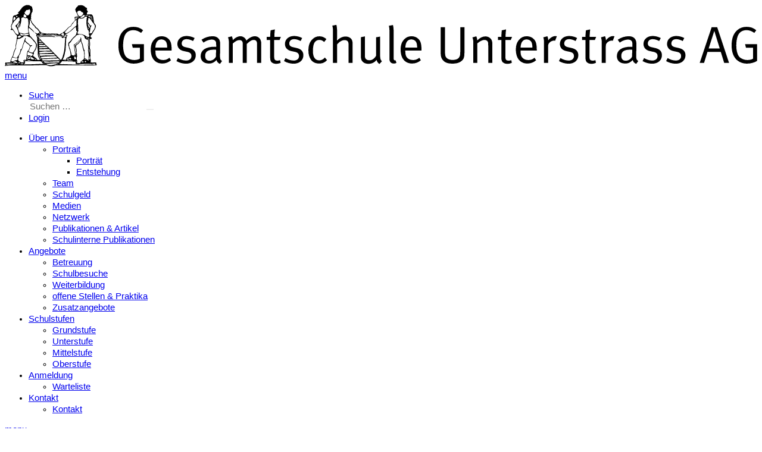

--- FILE ---
content_type: text/html; charset=UTF-8
request_url: https://www.gesamtschule.ch/
body_size: 14899
content:
<!DOCTYPE html>
<html>
<head>
	<meta charset="utf-8">
	<meta name="viewport" content="width=device-width, initial-scale=1.0">
	<title>Gesamtschule Unterstrass AG</title><base href="https://www.gesamtschule.ch" /><script src="inc/admin/js/jquery-2.2.4.min.js?2"></script><script src="inc/js/fresco/fresco.js?2"></script><link rel="stylesheet" type="text/css" href="inc/css/fresco/fresco.css"/><link rel="stylesheet" type="text/css" href="inc/css/base/responsive/tables.css"/>    <style>
    body {
        --farbe-angemeldet: #0066cc;
        --tabs-2-color-3: #b1cbe4;
    }
    </style>

            <script>
    const projectId = 15;
    const basePath = "\/";
    const apiBasePath = "\/escola\/api\/";
    const fullUrl = 'https://www.gesamtschule.ch/';
    const isMobileWebview = false;
    const appVersion = null;
    const isMultiSchool = true;
    const isTestPlatform = false;
    const isDev = false;
    const isDevOrLab = false;
    const injectedXssPattern = "\"><script>xss()<\/script>";

    // Dart communication channel used to subscribe to flutter based events

    function initializeDart2JS() {
      const listeners = new Map();

      function subscribe(identifier, callback) {
        if (!listeners.has(identifier)) {
          listeners.set(identifier, []);
        }
        const existingListeners = listeners.get(identifier);
        existingListeners.push(callback);
        listeners.set(identifier, existingListeners);
      }

      function unsubscribe(identifier, callback) {
        if (!listener.has(identifier)) {
          return;
        }
        const existingListeners = listeners.get(identifier);
        listeners.set(identifier, existingListeners.filter((cb) => {cb !== callback}));
      }

      function call(identifier, args) {
        if (!listeners.has(identifier)) {
            return;
        }
        listeners.get(identifier).forEach((callback) => {
            callback(args);
        });
      }

      return {
        subscribe,
        unsubscribe,
        call
      };
    }

    const EscolaDart2JSChannel = initializeDart2JS();
    </script>
    <script src="dist/htmx.org/dist/htmx.min.js"></script><script src="dist/@alpinejs/collapse/dist/cdn.min.js" defer></script><script src="dist/alpinejs/dist/cdn.min.js" defer></script><script src="dist/util.js?6"></script><script src="inc/libraries/login/utils.js?1001"></script><link rel="stylesheet" href="inc/css/cms_accordion.css"><script src="inc/js/cms_accordion.js"></script><script src="inc/js/tipped/4.5.5/tipped.js"></script><link rel="stylesheet" href="inc/js/tipped/4.5.5/tipped.css"><link rel="stylesheet" href="inc/css/responsive.css?8"><link rel="stylesheet" href="inc/css/css_tooltip.css"><link rel="stylesheet" href="inc/css/css_for_all.php?farbe_angemeldet=0066cc"><link rel="stylesheet" href="inc/css/css_for_all.min.css?32" media="screen,print"><link rel="stylesheet" href="inc/css/absences/main.css?41"><link rel="stylesheet" href="inc/css/journal/main.css?20"><link rel="stylesheet" href="inc/css/homework/main.css?2"><link rel="stylesheet" href="inc/css/form.css?1"><script src="inc/js/prototype.js?0"></script><script src="inc/js/scriptaculous/scriptaculous.js?2"></script><script src="inc/js/lightview/js/lightview.js"></script><link rel="stylesheet" href="inc/js/lightview/css/lightview.css"><script src="inc/js/validation.js?2"></script><script src="inc/js/image_cropper/cropper.js"></script><script src="inc/js/datepicker_v5/js/datepicker.packed.js"></script><script src="inc/js/datepicker_v5/js/lang/de.js"></script><link rel="stylesheet" href="inc/js/datepicker_v5/css/datepicker.css"><script src="inc/js/underscore.js"></script>        <script>jQuery.noConflict();</script>
        <link rel="stylesheet" href="inc/css/chosen/chosen.min.css?6"><script src="inc/js/chosen/chosen.jquery.min.js?5"></script><link rel="stylesheet" href="inc/css/dropzone/basic.css"><link rel="stylesheet" href="inc/css/dropzone/dropzone.css?3"><script src="inc/js/dropzone/dropzone.min.js"></script><script src="inc/js/general.min.js?13"></script><script type="module" crossorigin src="dist/index-dbc0318b.js"></script>
<link rel="stylesheet" href="dist/index-55f062b9.css">
<!--
register vue 'mini-apps' as custom elements (webcomponents) so they can be used
like regular html-elements e.g. <escola-login project-id="42"/>
-->

<link href="inc/customers/gsu/css/gsu.php?farbe_links=0066cc" rel="stylesheet" type="text/css" />	<link rel="stylesheet" href="https://use.typekit.net/gjt4zdh.css">
	<link media="all" rel="stylesheet" href="inc/customers/gsu/css/main.css?2">
	<link media="all" rel="stylesheet" href="inc/font/fontawesome/css/all.css?2">
	<script src="inc/customers/gsu/js/jquery.main.js?1" defer></script>
</head>
<body>
	<div id="wrapper">
		<header id="header">
			<div class="fixed-content">
				<div class="top-line">
					<div class="container">
						<div class="logo">
							<a href="/">
								<svg version="1.1" xmlns="http://www.w3.org/2000/svg" xmlns:xlink="http://www.w3.org/1999/xlink" x="0px" y="0px"
								viewBox="0 0 882 73" style="enable-background:new 0 0 882 73;" xml:space="preserve">
								<g>
									<path id="Fill-2" d="M23.9,0.9c0.8-0.5,1.9-0.8,2.9-0.5c0.7,0.1,1.4,0,2,0c0.2,0.3,0.4,0.5,0.6,0.8C30.6,1.1,31.6,2,32.1,3
									c0,0.8,0.1,1.5,0.5,2.2c0.1,0.2,0.1,0.4,0.1,0.6c-0.1,0.2-0.3,0.3-0.3,0.5c-0.1,0.4,0.2,0.7,0.3,1.1c-0.4,0.5-0.5,1.1-0.8,1.6
									c-0.2,0.4-0.6,0.7-0.6,1.1c-0.1,0.7-0.4,1.3-0.4,2c-0.2,0.9,0.1,1.9-0.2,2.8c-0.1,0.8,0.4,1.5,0.3,2.2c-0.4-0.1-0.6-0.4-1-0.7
									c0.1,0.7,0.4,1.3,0.8,1.8c0.5,1,1,1.9,1.5,2.9c0.3,0.3,0.6,0.6,0.9,0.9c0.2,0.3,0.3,0.7,0.6,1c0.7,0.7,1.3,1.3,2,2
									c0.3,0.3,0.4,0.7,0.6,1c0.3,0.6,1,0.8,1.5,1.2c0.4,0.4,0.9,0.7,1.3,1.2c0.3,0.3,0.5,0.8,0.8,1.1c0.4,0.4,0.6,1,1,1.4
									c0.3,0.3,0.7,0.5,1,0.8c0.2,0.3,0.3,0.8,0.7,0.9c0.3,0.1,0.6,0.1,0.9,0.2c0.3,0.1,0.6,0.4,1,0.4c0.6,0.1,1.2-0.1,1.8,0.2
									c0.7,0.4,1.5,0.1,2.2,0.2c0.5,0.2,1.1,0.1,1.7,0.1c0.6,0.1,1.2-0.3,1.8-0.1c0.6,0.2,1.2,0.1,1.8,0.1c0.9-0.3,1.9-0.1,2.9-0.1
									c0.5-0.1,1,0.2,1.5,0.2c1.1,0,2.2,0,3.3,0c0.4,0,0.6,0.3,0.9,0.5c0.5,0.3,1.2,0.5,1.8,0.5c0.3-0.3,0.6-0.6,0.9-0.7
									c0.5-0.2,0.9-0.6,1.3-0.9c0.5-0.1,1.1,0.1,1.4-0.3c0.4-0.6,1-0.9,1.4-1.5c0.6-0.5,1.5-0.7,2-1.5c0.3-0.6,0.9-1,1.3-1.4
									c0.9-1.2,2.2-2.2,3.4-3.2c0.5,0,0.9-0.3,1.3-0.6c0.3-0.5,0.4-1.2,0.8-1.7c0.4-0.4,0.8-0.8,1-1.4c0.1-0.4,0.6-0.5,0.8-0.8
									c0.6-0.7,1.3-1.4,2-2.1c0.5-0.6,0.3-1.4,0.3-2c-0.1-0.5-0.3-1-0.4-1.6c0.1-0.4,0.2-0.9,0.7-1.1c1-0.4,2.2-0.5,3.2-0.8
									c0.1-0.6-0.5-1-0.6-1.6c-0.5-0.9-0.7-1.9-1.2-2.8c-0.2-0.3-0.6-0.4-0.7-0.7c-0.1-0.4,0-0.9-0.3-1.3c-0.3-0.5-0.2-1.1-0.2-1.6
									c0.3-0.6,0.7-1.2,1-1.7c0.6-0.6,1.1-1.5,2-1.8C85.8,1.3,85.8,1,86,0.7c0.3,0,0.5,0.1,0.7,0.2c0.5-0.3,1.2-0.4,1.8-0.4
									c0.8,0,1.6-0.1,2.3,0.2c0.4,0.2,0.9,0.1,1.3,0.4c0.7,0.4,1.5,0.8,2.1,1.4c0.4,0.3,0.7,0.7,1.1,1c0.3,0.1,0.6,0,0.9,0.1
									c0.1,0.1,0.1,0.2,0.2,0.3c-0.1,0.1-0.3,0.3-0.4,0.4c0.2,0.3,0.5,0.5,0.5,0.8c-0.1,0.3-0.4,0.5-0.6,0.8C96.4,6.5,97,7,97.3,7.8
									c0.1,0.2,0,0.5,0,0.7c-0.2,0.1-0.6,0.1-0.7,0.4c-0.2,0.2-0.1,0.5-0.2,0.8c0,0.4-0.4,0.9-0.1,1.3c0.2,0.4,0.7,0.3,1.1,0.3
									c1.2,0,2.3,0.1,3.5-0.1c0.7-0.1,1.2,0.5,1.7,0.9c0.3,0.6,0.8,1.1,0.8,1.8c0.1,0.3,0.2,0.6,0.3,0.9c0.1,1.1,0.4,2.2,0.5,3.4
									c0.1,0.9,0.3,1.8,0.4,2.7c0.2,0.6,0.7,1.1,1,1.6c0.3,0.7,1,1.2,1.2,1.9c0.1,0.6-0.2,1.2-0.2,1.8c-0.4,1-0.7,2-1.2,2.9
									c-0.5,0.9-1.2,1.7-1.7,2.7c-0.3,0.7-0.7,1.4-1.1,2.1c-0.5,0.7-1,1.4-1.7,1.8c0,0.7-0.5,1.2-0.4,1.9c0.4,0.4,0.9,0.8,1.5,1.1
									c0,0.2,0,0.4,0,0.6c-0.3,0.2-0.5,0.5-0.8,0.6c-0.5,0.1-1.2-0.2-1.5,0.3c0,0.6,0.2,1.1,0,1.7c0,0.9,0.1,1.7,0.2,2.6
									c-0.1,1.4,0.2,2.8-0.2,4.1c-0.1,0.7-0.1,1.5,0,2.2c0.1,0.8,0.6,1.4,0.6,2.2c0,1.6,0,3.3,0,4.9c0.2,0.7,0.1,1.5,0.1,2.2
									c0,0.5-0.4,0.9-0.2,1.4c0.1,0.5,0.1,1,0.1,1.5c0.1,0.5,0.4,0.9,0.5,1.4c0.2,0.6-0.1,1.3,0,1.9c0,0.4-0.3,0.8-0.4,1.1
									c0.6,0.1,1.2,0.1,1.7,0.1c0.7,0.2,1.3,0.2,2,0c1,0,1.9,0,2.9,0c0.1,0.4,0.1,0.9,0.4,1.3c0.3,0.6,0.3,1.3,0.3,2
									c-1.2,0-2.5-0.1-3.7,0.1c-3.4,0-6.9,0-10.3,0c-0.5,0-1-0.1-1.5-0.1c-6.8,0-13.7,0-20.5,0c-1.2-0.1-2.4-0.1-3.6-0.1
									c-2.3,0-4.7,0-7,0c-0.3,0-0.6,0.1-0.9,0.2c-1.3,0.3-2.7,0.5-4.1,0.8c-1.3,0-2.6,0.2-3.8,0c-1-0.3-2.1-0.5-3-1
									c-1.3-0.3-2.6-0.1-3.9-0.1c-0.9,0-1.7-0.1-2.6,0C30.8,71,18.9,71,7,71c-1.8,0-3.6-0.1-5.4,0.2c-0.5,0.2-1,0.4-1.5,0.1
									c0-0.6,0.6-0.9,0.6-1.4c0.2-0.5-0.6-0.8-0.3-1.3c0.3-0.4,0.3-1.2,1-1.2c1.2,0,2.5,0.2,3.7,0c0.4-0.1,1,0.2,1.3-0.3
									c0.3-0.3,0.1-0.7,0.2-1C6.7,65.8,6.9,65.4,7,65c0.1-0.8,0.4-1.6,0.7-2.3c0.2-0.6,0.4-1.3,0.9-1.7c0.3-0.3,0.5-0.7,0.6-1.1
									c0.2-0.8,0.7-1.6,0.8-2.5c-0.1-0.8,0.4-1.5,0.5-2.3c0.5-1.1,0.8-2.2,1.5-3.2c0.7-1.1,0.8-2.5,0.5-3.7c0.2-0.7,0.4-1.4,0.4-2.2
									c0.3-0.8,0.5-1.7,0.6-2.6c0.4-0.9,0.2-1.9,0.6-2.8c-0.2-0.5-0.2-1.1-0.1-1.6c0.1-0.5,0.4-1,0.5-1.6c-0.1-0.4-0.3-0.7-0.3-1.1
									c0-0.5-0.2-1.1-0.7-1.3c-0.5-0.2-1-0.6-1.1-1.1c-0.6-0.9-1.1-1.9-1.8-2.7c-0.4-0.7-0.9-1.4-1.6-1.8c-0.5-0.2-1,0.2-1.5,0.1
									c-0.2-0.1-0.5-0.3-0.7-0.5c0.3-0.5,0.7-0.8,0.9-1.3c0.2-0.6-0.1-1.2-0.4-1.7c-0.3-0.9,0.1-1.8,0.4-2.6c0.4-0.9,1-1.8,1.2-2.9
									c0.2-0.9,0.1-1.8,0.2-2.6c0-0.8,0.1-1.7,0.3-2.5c0.1-0.9,0.2-2,1.1-2.6c0.3-0.2,0.6-0.5,1-0.5c0.6,0,1.2-0.1,1.8-0.3
									c0.4-0.1,0.5-0.5,0.9-0.6c0.5-0.3,1.1-0.6,1.6-0.9c0.3-0.2,0.7-0.4,0.8-0.8c-0.4,0-0.9-0.1-1.3-0.1c0-0.2,0-0.4-0.1-0.6
									c0.4-0.1,0.8-0.2,1.1-0.5c0.3-0.2,0.1-0.6,0.4-0.8c0.5-0.4,1.2-0.7,1.3-1.4c0-0.7,0.8-0.8,1.2-1.3c0.3-0.2,0.3-0.6,0.4-0.9
									c0.2-0.4,0.6-0.6,0.9-0.9c0.3-0.4,0.7-0.8,1.1-1.1C22.2,1.6,23.1,1.3,23.9,0.9 M27.6,5.9c-0.7,0.4-1.6-0.1-2.3,0.4
									c-0.5,0.2-0.5,0.7-0.7,1.1c-0.4,0.6-1.1,1-1.5,1.6c0.2,0.6,0.4,1.1,0.7,1.6c0.4,0.5,0.8,0.9,1.3,1.2c0.5,0.2,0.9,0.4,1.4,0.6
									c1,0.2,1.6-0.7,2.2-1.3c0.5-0.8,0.7-1.7,1.1-2.5c0-0.5,0-1.1,0-1.6c-0.1-0.6-0.5-1.2-0.8-1.8C28.4,5.2,28.1,5.7,27.6,5.9 M85.8,7.3
									c-0.2,0.6-0.9,0.8-1,1.5c0.4,1.5,1,3.1,2,4.3c0.9,0.5,2.1,0.4,3,0c0.6-0.4,1-0.9,1.4-1.5c0.3-0.3,0.6-0.5,0.9-0.8
									c0-0.3-0.1-0.5-0.3-0.8c-0.2-0.3-0.1-0.7,0-1.1c-0.3,0-0.6,0-0.8-0.1c-0.5-0.2-1-0.3-1.4-0.5c-0.1-0.4-0.2-0.7-0.3-1.1
									c-0.8,0.1-1.5-0.2-2.2-0.4C86.7,7.2,86.2,7.3,85.8,7.3 M22.7,11c-0.2,0.4-0.4,0.9-0.5,1.3c-0.1,0.5-0.4,1-0.3,1.5
									c0.6,0.4,1.2,0.8,1.9,1.1c0.4,0.2,0.9-0.2,1.2-0.4c0.1-0.5,0.4-1,0.4-1.5c-0.1-0.3-0.4-0.5-0.7-0.7c-0.7-0.3-1.2-0.9-1.7-1.4
									C22.9,11,22.8,11,22.7,11 M91.9,12.2c-0.5,0.5-1,0.9-1.5,1.3c-0.4,0.4-1.1,0.6-1.6,0.6c0,0.4-0.1,0.9,0.3,1.2c0.6,0,1.1,0,1.7,0
									c0.7-0.3,1.5-0.5,2-1c0.4-0.4,0.8-0.8,0.9-1.4c0-0.3-0.2-0.6-0.3-0.9C92.8,12,92.2,11.8,91.9,12.2 M96.1,12.1
									c-0.4,0.3-0.8,0.1-1.3,0.1c-0.1,0.2-0.2,0.4-0.3,0.6c0.6,0.3,1.2-0.1,1.8-0.1c0.6,0,1.2-0.1,1.7-0.4C97.4,12,96.7,12,96.1,12.1
									M99.1,12.1c0,0.2,0.1,0.2,0.3,0.1C99.3,12,99.2,12,99.1,12.1 M97.5,13.4c0.1,0.2,0.3,0.3,0.4,0.5c0.2-0.1,0.4-0.2,0.7-0.3
									c0.4,0.4,0.8,0.6,1.3,0.9c0.3,0.4,0.2,0.9,0.5,1.3c0.1-0.1,0.2-0.2,0.3-0.3c-0.2-0.7-0.3-1.4-0.4-2.1c-0.3-0.6-1-0.4-1.5-0.5
									C98.3,12.9,97.9,13.1,97.5,13.4 M13.3,13.1c0,0.6,0.1,1.2,0.6,1.5c0.5-0.3,0.9-0.5,1.2-0.9C14.6,13.2,13.9,13,13.3,13.1
									M101.3,13.7c0.1,0.8,0.2,1.6,0.4,2.3c0.2,0.8-0.1,1.9,0.7,2.5c0-0.5,0-1,0-1.5c-0.1-0.5-0.2-0.9-0.2-1.4c0-0.5-0.3-0.9-0.3-1.4
									c0-0.4-0.3-0.8-0.5-1.2C101.3,13.3,101.2,13.5,101.3,13.7 M84.8,14c-0.7,0.3-1.6,0.1-2.2,0.6c0,0.1,0,0.3,0,0.4
									c0.6,0.1,1.1-0.1,1.7-0.3c1-0.4,2.2,0.1,3.2-0.5C86.6,13.9,85.6,13.7,84.8,14 M94.3,14c-0.5,0.3-0.9,0.5-1.2,1
									c-0.3,0.5-0.9,0.7-1.4,0.9c-0.8,0.3-1.6,0-2.4,0.3c-0.7,0-1.3-0.4-2-0.3c-0.4,0.1-0.9,0.2-1.1,0.6c-0.5,0.9-0.2,1.9-0.4,2.8
									c-0.1,0.5,0,1,0,1.5c-0.3,0.8-0.2,1.7,0.1,2.6c0.1,1.1,0.2,2.1,0.1,3.2c0.2,0.6,0.2,1.2,0,1.9c0,0.6-0.1,1.3,0.3,1.7
									c-0.3,0.9-0.9,1.7-1.1,2.6c-0.1,0.4,0.2,0.8,0.4,1.1c1.8,0.7,3.7,0.4,5.5,0.7c0.6,0.1,1.1,0.5,1.6,0.8c0.4,0.1,0.8,0.1,1.1,0.2
									c0.5,0.3,0.7,0.7,1.1,1c1,0.7,2.2,1,3.3,1.1c0.3-0.3,0.6-0.5,1-0.5c0-0.3,0.1-0.5,0-0.8c-0.1-0.7-0.8-1.1-0.7-1.8
									c0-0.4-0.1-0.8,0-1.2c0.1-0.4,0.3-0.8,0.1-1.1c-0.2-0.6-0.1-1.2-0.2-1.7c-0.3-0.7-1-1.1-1.3-1.8c-0.4-2.1-1.2-4.1-1.3-6.3
									c-0.2-0.6-0.2-1.3,0-2c0-1.3,0-2.7,0.1-4c0.2-0.7,0.4-1.5,0.4-2.2c-0.1-0.2-0.2-0.4-0.4-0.4C95.4,13.9,94.8,13.8,94.3,14
									M19.1,14.1c0,0.2,0.1,0.3,0.1,0.5c0.1,0,0.3,0,0.4,0.1c0-0.1,0-0.2,0-0.3C19.4,14.2,19.2,14.1,19.1,14.1 M10.9,14.4
									c-0.6,0.6-0.7,1.4-0.8,2.2C10,17.3,10,18,10.1,18.8c0.9-0.8,1.9-1.5,2.5-2.6c0.1-0.8-0.4-1.4-0.8-2C11.5,14.2,11.2,14.1,10.9,14.4
									M19.8,15.4c-0.4,0-0.4,0.5-0.5,0.8c0,0.9,0,1.7,0,2.6c0,0.9-0.5,1.6-0.4,2.5c-0.2,0.9-0.3,1.9-0.7,2.8c-0.2,1-0.6,1.9-1.5,2.5
									c0,0.2,0,0.3,0,0.5c-0.1,0-0.3,0.1-0.4,0.1c0.4-0.6,0.6-1.3,0.8-1.9c0.4-0.8,0.4-1.8,0.8-2.6c0.2-0.4,0.2-0.8,0-1.3
									c-0.2,0.4-0.5,0.8-0.5,1.3c-0.1,1-0.6,1.8-1,2.7c-0.2,0.6-0.5,1.2-0.8,1.7c-0.1,0.3,0,0.6,0.1,1c0,0.5,0,1,0.2,1.5
									c0.3,1,0.6,1.9,1,2.8c0.9,0.5,1.9,0.7,2.9,0.8c1,0.5,2.1,0.5,3.1,0.7c0.6-0.1,1.1-0.3,1.7-0.3c0.5-0.3,1-0.4,1.6-0.4
									c0.6,0,1.1-0.2,1.6-0.4c0.1-0.8-0.1-1.5-0.3-2.3c-0.3-0.8,0.1-1.7-0.3-2.4c-0.1-0.4-0.1-0.9,0.1-1.3c0.1-0.4-0.2-0.8-0.1-1.2
									c-0.1-0.4,0.3-0.7,0.3-1.1c0.3-1.3,0.2-2.7,0.2-4.1c-0.3-1.1,0-2.3-0.5-3.4c-0.2-0.7-0.8-1.1-1.2-1.6c-0.2,0-0.4,0-0.6,0.1
									c-0.5,0.2-1.1,0.1-1.7,0.1c-0.8-0.3-1.5-1-2.5-1C20.8,14.9,20.3,15.3,19.8,15.4 M15.8,15c-1.1,0.6-2,1.3-2.7,2.2
									c-0.3,0.6-0.8,1-1.3,1.4c-0.8,0.6-1.5,1.5-1.9,2.4c-0.8,0.8-1,1.9-1.6,2.8c-0.4,0.6-0.4,1.5-0.2,2.2c0.1,0.8,0.3,1.6,0.8,2.2
									c0.5,0.5,1.1,0.9,1.5,1.5c0.4,0.6,0.7,1.1,1.1,1.7c0.5,0.7,0.8,1.5,1.4,2.1c0.3,0.6,1.2,0.5,1.6,1c0.2,0.2,0.3,0.5,0.6,0.5
									c0.6,0.1,0.9-0.5,1.2-0.8c-0.1-1-0.2-2-0.6-2.9c-0.4-1-0.7-2.2-1.2-3.2c-0.2-0.5-0.3-1.1-0.7-1.5c-0.5-0.5-0.8-1.1-1.2-1.6
									c-0.1-0.2-0.1-0.4-0.1-0.6c0.1-0.3,0.5-0.3,0.8-0.5c0.4-0.1,0.4-0.7,0.8-0.9c0.8-0.5,1.4-1.3,2-2.1c0.4-0.4,0.1-1.1,0.5-1.5
									c0.2-0.3,0.5-0.4,0.8-0.5c0.2-0.8,0-1.7-0.1-2.5c0-0.4-0.1-0.9-0.2-1.3C16.8,14.8,16.2,14.7,15.8,15 M98.1,15.5
									c-0.1,1.3-0.6,2.5-0.7,3.8c0,0.7-0.1,1.4,0.2,2.1c0.1-0.1,0.2-0.3,0.3-0.4c0.2,0.1,0.3,0.1,0.5,0.2c0.2,0.6,0.3,1.2,0.7,1.6
									c0.4,0.5,0.8,1.1,1.3,1.5c0.4,0.1,0.7-0.2,0.9-0.4c0.1,0.1,0.3,0.3,0.4,0.4c-0.2,0.3-0.4,0.5-0.5,0.8c-0.5,1-1,2-1,3.1
									c0.1,0.5-0.1,1-0.2,1.5c-0.1,0.6,0,1.2-0.3,1.8c-0.2,0.5-0.2,1.1-0.4,1.7c0.1,0.1,0.2,0.3,0.3,0.4c0.5-0.1,1-0.4,1.5-0.4
									c0.3,0,0.6,0.1,0.9,0.1c0.3-1,0.8-1.7,1.2-2.6c0.3-0.4,0.7-0.8,1-1.2c0.5-0.6,0.6-1.5,1.1-2.1c0.4-0.5,0.1-1.2,0.3-1.8
									c0.1-0.3,0.1-0.7,0.1-1.1c-0.2-0.5-0.6-0.8-0.8-1.2c-0.4-1-1.2-1.8-1.9-2.6c-0.3-0.4-0.6-0.9-0.9-1.3c-0.8-0.7-1-1.8-1.7-2.6
									c-0.6-0.6-1.3-1.1-1.9-1.7C98.3,15.2,98.1,15.3,98.1,15.5 M83.1,15.7c-0.3,0.1-0.6,0.3-0.6,0.6c0,0.3,0.1,0.6,0.2,0.9
									c0.3,0,0.5,0,0.8,0c0.4-0.3,0.6-0.8,1-1.1c0.4-0.2,0.7-0.4,0.9-0.8C84.7,15.3,83.9,15.6,83.1,15.7 M29.2,17.7c0,0.5-0.1,0.9,0,1.4
									c0.1,0.6,0.1,1.2,0.1,1.9c0,0.9-0.3,1.7-0.4,2.5c-0.2,0.7-0.5,1.5-0.3,2.2c0.5,0.8,1.2,1.4,2,1.9c0.6,0.7,1.4,1.2,2,1.8
									c0.5,0.6,1,1.2,1.4,1.9c0.2,0.5,0.9,0.6,1,1.2c-1.6-0.6-2.2-2.4-3.8-3.1c-0.4-0.2-0.6-0.6-0.9-1c-0.3-0.3-0.7-0.3-1-0.6
									c-0.3-0.3-0.6-0.7-1.1-0.8c-0.2,0.5-0.5,1.1-0.4,1.7c-0.1,0.7,0.3,1.4,0.4,2.1c0.1,0.4,0,0.8,0.1,1.1c0.3,0.7,0.6,1.5,0.5,2.4
									c-0.1,0.4,0.3,0.6,0.4,0.9c0.2,0.3,0.1,0.7,0.2,1c0.3,0.5,0.8,0.7,1.2,1.1c0.6,0.5,0.9,1.2,1.4,1.7c0.5,0.4,0.8,1,1.3,1.4
									c0.5,0.5,0.9,1.1,1.5,1.6c0.8,0.9,1.4,1.9,2,3c0.2,0.5,0.9,0.8,0.9,1.4c0,0.7,0.1,1.4-0.1,2.1c-0.3,1-0.6,1.9-0.9,2.9
									c-0.3,1.1-1.1,1.9-1.7,2.9c-0.2,0.5-0.7,0.9-1,1.4c-0.1,0.5,0.4,0.9,0.1,1.4c-0.3,0.8-0.9,1.6-0.8,2.5c-0.1,0.6,0.6,0.8,1,1
									c0.6,0.2,0.8,1,1.4,1.2c0.7,0.3,1.3,0.8,1.7,1.4c0.1,0.4,0.3,0.8,0.6,1.1c0.5,0.1,1.1,0.3,1.6,0.3c0.6-0.1,1.2-0.1,1.7-0.4
									c-1-1.2-1.5-2.7-2.2-4.1c-0.3-0.8-0.3-1.7-0.4-2.5c0-1.9,0-3.8-0.1-5.7c-0.2-1-0.4-2.1-0.1-3.1c-0.3-0.9,0-1.9-0.2-2.9
									c-0.1-0.8,0.1-1.6-0.2-2.4c-0.1-1.2,0-2.4,0-3.7c-0.2-0.5-0.1-1.1-0.2-1.6c-0.4-0.9-0.8-1.7-1.1-2.5c0-0.4,0.4-0.7,0.6-1
									c-0.1-0.3-0.4-0.5-0.7-0.7c-0.4-0.2-0.5-0.7-0.9-0.9c-0.3-0.1-0.4-0.4-0.5-0.6c0.3,0.1,0.6,0,0.8,0.2c0.7,0.5,1.5,1.1,2.3,1
									c0.4-0.1,0.7-0.4,1.1-0.5c0.4-0.1,0.7-0.4,0.9-0.7c0.1-0.2,0.3-0.4,0.3-0.7c-0.3-0.3-0.7-0.5-0.9-0.9c-0.2-0.6-0.7-1-1.1-1.4
									c-0.3-0.5-0.6-1-1.1-1.3c-0.6-0.3-1-0.8-1.6-1.1c-0.5-0.2-0.6-0.8-0.8-1.2c-0.3-0.8-1-1.3-1.6-1.8c-0.4-0.3-0.7-0.7-1-1
									c-0.4-0.4-0.5-1-0.8-1.4c-0.8-0.7-0.9-1.8-1.4-2.7C29.9,18.6,29.7,18,29.2,17.7 M83.2,18c-0.3,0.3-0.6,0.6-0.9,0.9
									c-0.7,0.5-1.3,1.2-1.8,1.9c-0.3,0.4-0.4,0.9-0.7,1.2c-0.5,0.4-1,0.8-1.3,1.3c-0.6,0.7-0.5,1.8-1.3,2.3c-0.3,0.1-0.5,0-0.7-0.1
									c-0.7,0.6-1.3,1.3-2,1.8c-0.7,1-1.7,1.7-2.4,2.6c-0.4,0.4-0.6,1-1,1.4c-0.4,0-0.7,0.2-1,0.4c0.5,0.6,0.8,1.4,1.5,1.8
									c0.9-0.4,1.9-0.7,2.7-1.2c1.2-0.9,2.5-1.5,3.5-2.6c0.6-0.8,1.3-1.5,2.1-2c0.6-0.5,1.1-1.2,1.7-1.6c0.7-0.4,1.3-0.9,1.9-1.4
									c0.2-0.2,0.5-0.4,0.5-0.7c0.1-0.8-0.1-1.7,0-2.5c0-1.2,0.1-2.4,0-3.7C83.7,18,83.5,18,83.2,18 M16.9,20.7c-0.3,0.5-0.5,1-1,1.4
									c-0.5,0.3-0.6,1-1,1.4c-0.2,0.3-0.3,0.7-0.5,1.1c0,0.7,0.2,1.4,0.4,2.1c0.7-0.4,0.8-1.3,1.1-2c0.2-0.5,0.2-1.1,0.5-1.5
									c0.4-0.9,0.7-1.8,0.7-2.7C17.1,20.5,16.9,20.6,16.9,20.7 M97.4,21.5c0,0.6-0.1,1.1,0.1,1.7c0.2,0.7,0.5,1.4,0.6,2.1
									c0.1,0.7,0.6,1.3,0.9,2c0.1,0,0.2,0,0.3,0c0.2-0.6,0.3-1.3,0.4-2c0-0.6-0.5-1.1-0.8-1.6c-0.4-0.4-0.6-0.9-1-1.4
									C97.6,22.1,97.5,21.8,97.4,21.5 M80.1,28.4c-0.9,0.7-1.7,1.6-2.6,2.4c-0.3,0.3-0.8,0.5-1.2,0.6c-0.7,0.7-1.5,1.3-2.3,1.8
									c-0.6,0.3-1.1,0.5-1.7,0.8c-0.4,0.2-0.6,0.7-1,0.9c-0.2,0.1-0.4-0.1-0.7-0.2c-0.1,0-0.2,0.1-0.3,0.2c0.1,0.1,0.2,0.2,0.3,0.3
									c0.3-0.3,0.7-0.1,1.1,0.1c0.4,0.2,0.8-0.2,1.2-0.1c0.2,0.1,0.3,0.3,0.5,0.4c0,0.1,0,0.3-0.1,0.4c-0.8,1.5-1.3,3.1-1.4,4.8
									c-0.1,1.1,0.1,2.2-0.2,3.3c-0.1,1.4,0.1,2.9-0.2,4.2c0,1.1-0.1,2.2-0.2,3.3c0.1,0.9-0.1,1.8-0.3,2.6c-0.4,1.1-0.6,2.2-0.7,3.3
									c-0.3,1-0.4,2-0.8,3c-0.4,0.8-0.7,1.7-1.1,2.5c-0.2,0.4-0.5,0.8-0.4,1.3c1.1,0.1,2.1,0,3.2,0c0.4-0.1,0.9-0.2,0.9-0.7
									c0.2-0.4,0-1,0.4-1.3c0.9-0.7,2.2-0.8,3.1-1.6c0.4-0.4,0.9-0.7,1.4-1c0.6-1,0-2,0-3c-0.2-0.8-0.3-1.6-0.4-2.4
									c-0.3-0.8-0.5-1.6-0.7-2.4c-0.9-1-0.5-2.5-1.2-3.7c-0.1-0.2-0.2-0.4-0.3-0.7c-0.1-0.9,0-1.8,0.1-2.6c0.4-0.9,1.1-1.5,1.9-2.1
									c0.4-0.3,0.8-0.6,1-1c0.6-1,1.3-2,2.2-2.8c0.5-0.6,1.1-1.2,1.7-1.7c0.5-0.4,1-0.6,1.3-1.1c0.4-0.6,0.9-1.2,1.1-2
									c0-0.3,0.2-0.5,0.3-0.7c0.1-0.3,0.1-0.6,0.1-1c0.2-0.5,0.6-1.1,0.7-1.6c-0.4-0.2-0.8-0.4-1.1-0.8c0-0.8,0.2-1.6-0.2-2.4
									c-0.3-0.6,0-1.3-0.4-1.8C82,26.4,81,27.4,80.1,28.4 M84.5,26.4c-0.1,0.5,0,1,0.2,1.4C84.8,27.4,84.7,26.9,84.5,26.4 M97.7,27
									c0,0.4-0.1,0.7,0,1.1c0.2,0.3,0.4,0.4,0.7,0.5C98.5,27.9,98.1,27.4,97.7,27 M41,33.1c-0.4,0.4-0.6,0.8-0.9,1.2
									c0.7,0,1.2-0.6,1.4-1.2C41.3,33,41.1,33,41,33.1 M67.2,33.6c-0.6,0.3-1,0.9-1.6,1.4c0.6,0.1,1.3-0.1,1.7,0.4
									c0.3,0.4,0.7,0.7,0.8,1.2c-0.1,0.4-0.2,0.8-0.2,1.2c0.1,0,0.3,0,0.4-0.1c0.3-0.4,0.2-0.9,0.4-1.3c0.2-0.7,0.6-1.3,0.8-2
									c0.1-0.5-0.4-1.2-1-1.1C68,33.4,67.6,33.4,67.2,33.6 M18.3,33.6c-0.3,0-0.4,0.4-0.6,0.6c0.2,0.1,0.4,0.2,0.5,0.3
									c0.2,0.3,0.2,0.8,0.6,1.1c0.5,0.4,1.2,0.3,1.7,0.3c0.5,0.1,1-0.2,1.5-0.2c0.5,0,1,0,1.5,0c0.4,0.1,0.7,0.2,1.1,0.1
									c1-0.2,2-0.5,3-0.5c0.6-0.1,0.6-0.8,0.5-1.3c-0.2-0.1-0.3-0.2-0.5-0.3c-0.7,0.3-1.5,0.1-2.2,0.2c-1,0.2-1.9,0.4-2.9,0.7
									c-0.6-0.3-1.3-0.1-2-0.2C19.9,33.8,19.1,33.6,18.3,33.6 M42.5,33.7c-0.5,0.2-0.7,0.7-1.1,1c-0.3,0.3-0.8,0.3-1,0.6
									c0.8,0.1,1.6-0.2,2.3-0.4c0.4-0.1,0.8,0,1.2-0.1c0.2-0.1,0.4-0.2,0.6-0.3c0.4,0,0.8,0,1.2-0.1c0-0.2,0-0.4,0-0.5
									c-0.5-0.1-1,0-1.5,0C43.7,33.6,43,33.3,42.5,33.7 M100.3,34.1c0,0.1,0,0.2,0,0.3c0.2-0.1,0.4-0.1,0.6-0.2
									C100.7,34.2,100.5,34.1,100.3,34.1 M51.6,34.3c-1.2,0.2-2.3-0.1-3.5,0.2c0,0.1,0.1,0.2,0.1,0.3c3,0.1,6.1,0,9.1,0
									c0.3,0,0.6-0.1,1-0.2c0.3,0.1,0.5,0.2,0.8,0.2c0.7,0,1.5,0,2.2-0.1c-0.7-0.5-1.6-0.5-2.4-0.3c-0.5,0.2-1-0.1-1.5-0.1
									C55.5,34.3,53.5,34.4,51.6,34.3 M17,35.1c0.4,0,0.5-0.5,0.6-0.8C17.3,34.5,17,34.7,17,35.1 M83.8,35.9c-0.4,0.5-0.7,1-1.2,1.5
									c-0.5,0.6-1.2,1-1.8,1.5c-0.6,0.6-1.3,1.2-1.7,2c-0.2,0.4-0.5,0.6-0.7,1c-0.4,0.7-0.9,1.3-1.2,2c-0.4,0.3-0.8,0.4-1.2,0.8
									c-0.7,0.7-0.7,1.7-0.6,2.6c0.2,0.5,0,1.1,0.2,1.6c0.2,0.6,0.4,1.1,0.5,1.7c0,0.5,0.4,0.8,0.6,1.2c0.2,0.3,0.1,0.7,0.2,1.1
									c0.4,0.9,0.4,1.9,0.8,2.8c0.3,0.8,0.2,1.7,0.5,2.5c0.2,0.6,0.8,1,1.5,1c0.6-0.1,1.2,0.2,1.8,0.2c0.4-0.1,0.4-0.7,0.5-1
									c0.4-1,0.2-2,0.2-3c-0.2-0.6-0.1-1.3-0.4-1.9c-0.3-0.6-0.1-1.3-0.3-1.9c-0.2-1,0.1-2-0.2-2.9c-0.1-0.8-0.5-1.5-0.4-2.3
									c0.4-0.3,0.9,0,1.4-0.3c0.8-0.7,1.5-1.4,2.2-2.1c0.4-0.5,1.1-0.4,1.4-1c0.4-0.6,0.8-1.1,1.4-1.5c0.4-0.2,0.5-0.7,0.8-1
									c0.3-0.2,0.7-0.3,0.7-0.7c0-0.5-0.2-1.2,0.3-1.6c0.1,0.2,0.4,0.3,0.4,0.5c0.1,0.9,0.4,1.7,0.1,2.6c0.2,0.7,0.2,1.3,0.4,2
									c0.5,0.7,0.7,1.6,1.1,2.4c0.5,1.1,0.6,2.4,0.9,3.5c0.1,1.1,0.5,2.2,0.9,3.2c0.2,0.5,0.6,0.8,0.9,1.1c-0.1,0.3-0.5,0.5-0.5,0.8
									c0.2,0.8,0.2,1.7,0.4,2.5c0,1.1,0,2.2,0,3.3c-0.2,0.7-0.2,1.5-0.1,2.3c0.4,0,0.8,0,1.1,0.3c0.3,0.2,0.5,0.5,0.8,0.7
									c0.4,0.3,0.7,0.8,1.1,1.1c0.4,0.1,0.8,0,1.2,0c0.1-0.2,0.3-0.4,0.4-0.6c0.1-1.1-0.1-2.3,0.1-3.4c0.1-1.3,0-2.6-0.1-4
									c-0.3-0.8-0.3-1.7-0.6-2.6c-0.2-0.6,0.1-1.1,0.2-1.7c0.1-1.2,0.3-2.5-0.2-3.7c-0.2-0.8,0-1.6,0-2.5c0-0.4,0.2-0.7,0.2-1.1
									c0-0.8,0-1.6,0-2.4c-0.2-0.6-0.1-1.3-0.4-1.8c-0.4-0.1-0.8,0.2-1.2,0c-1.1-0.4-2.2-1-2.6-2.2c-0.1-0.7-0.3-1.4-0.7-2
									c-0.3-0.3-0.7-0.4-0.9-0.7c-0.4-0.4-1-0.6-1.6-0.8c-0.9-0.2-1.8,0-2.7-0.2C86.3,34.8,85,35.3,83.8,35.9 M99.5,35.4
									c0.1,0.1,0.2,0.3,0.2,0.4c0.1,0,0.2,0,0.3,0c0-0.2,0-0.3,0-0.5C99.9,35.4,99.7,35.4,99.5,35.4 M54.6,35.8c-1.6,0-3.2,0-4.8,0
									c-1.2,0.1-2.3,0-3.5,0.1c-0.5,0.1-1.1,0.3-1.6,0.1c-1.3-0.4-2.7,0-4,0.3c-0.9,0.1-1.6-0.4-2.5-0.4c-0.2-0.1-0.3,0.1-0.5,0.2
									c0.1,0.4,0.3,0.8,0.7,1.1c0.5-0.4,1.1-0.1,1.6-0.2c0.5,0,1,0.2,1.4,0.1c0.5-0.1,1-0.1,1.6-0.2c1-0.3,2.1,0,3.1-0.2
									c0.4-0.1,0.9-0.2,1.3-0.2c0.7,0,1.3-0.1,2,0.1c0.5,0.1,1-0.1,1.4-0.1c1.4,0,2.9-0.1,4.3,0.1c0.5-0.1,1,0.3,1.5,0.3
									c0.8,0,1.6,0.1,2.4,0.3c0.2,0.1,0.4,0.2,0.5,0.4c-0.6,0.3-1.3,0.1-2,0.2c-0.8,0-1.4-0.4-2.2-0.4c-0.9-0.1-1.8-0.1-2.6,0
									c-0.5,0-0.9-0.2-1.4-0.1c-0.4,0-0.7,0.2-1.1,0.1c-0.3-0.1-0.6-0.1-1-0.1c-0.7,0-1.4-0.1-2.1,0.1c-0.7,0.1-1.3,0-2,0.1
									c-0.8,0.1-1.6-0.2-2.3,0.1c-0.3,0.1-0.7,0.3-1.1,0.2c-0.7-0.2-1.3,0.1-2,0.1c-0.4,0-0.3,0.6,0,0.8c0.4,0.5,1,0.7,1.4,1.1
									c0.5,0.6,1.2,1,1.6,1.7c0.4,0.7,0.9,1.2,1.5,1.7c0.6,0.4,1.1,1,1.6,1.5c0.6,0.6,1.3,1.2,1.8,1.9c1,1.1,2.2,2,3.3,2.9
									c0.5,0.5,1.1,0.9,1.5,1.4c0.8,0.8,1.6,1.5,2.3,2.4c1.4,1.5,2.9,2.8,4.3,4.4c0.4,0.5,1.1,0.9,1.5,1.4c0.6,0.9,1.4,1.6,2.2,2.3
									c1.2,0.8,1.7,2.3,2.9,3c0.5,0,0.7-0.6,1-0.9c0.4-0.5,0.5-1.1,0.8-1.7c0.2-0.4,0.3-0.9,0.5-1.3c0.2-0.4,0.1-0.9,0.3-1.3
									c0.3-0.8,0.5-1.6,0.7-2.5c0.2-0.4,0.2-0.8,0.3-1.3c0.2-0.6,0.4-1.2,0.4-1.8c0.2-0.5,0.1-1.1,0.2-1.6c0.2-0.5,0.1-1.1,0.2-1.6
									c0.1-0.9-0.1-1.7,0.2-2.6c0-0.5,0-1,0.1-1.5c0-0.7,0.1-1.5,0.1-2.2c0-0.7,0.3-1.3,0.3-2.1c-0.1-0.9,0.1-1.7,0.1-2.6
									c0-0.4,0.1-0.8-0.2-1.1C70,38,69.5,38,69,38c-0.2,0.5-0.6,1-1.2,1c-0.7-0.1-0.7-0.9-1.2-1.3c-2.2-0.2-4.4,0-6.6-0.1
									c0-0.1-0.1-0.2-0.1-0.3c0.3-0.1,0.5-0.1,0.8-0.1c0.8,0,1.7,0,2.5,0.1c0.4,0,0.9-0.1,1.3,0c0.4,0.1,0.8-0.1,1.2-0.2
									c0.4,0,0.7,0.2,1.1,0.1c0.2-0.1,0.4-0.2,0.6-0.3c-0.1,0-0.2-0.1-0.2-0.2c-1-0.4-2.1-0.4-3.2-0.5c-0.8-0.2-1.7,0-2.6-0.2
									c-0.9-0.2-1.9-0.1-2.8-0.2c-0.6-0.2-1.2-0.1-1.8-0.1C56,35.6,55.3,35.6,54.6,35.8 M16.7,36.2c-0.5,0.3-1.1,0.5-1.4,0.9
									c-0.1,0.5,0.1,1,0.3,1.4c0.3,0.3,0.7,0.1,1.1,0.1c0.4,0,0.9,0,1.1-0.4c0.3-0.6,1-0.7,1.5-1c0-0.2,0-0.3,0-0.5
									c-0.6-0.1-1-0.5-1.4-0.9C17.4,35.7,17.1,36,16.7,36.2 M69.9,36.3c-0.2,0.3-0.5,0.5-0.7,0.8c0,0.3,0.4,0.3,0.6,0.3
									c0.7,0.2,1.4-0.3,2.1,0.1c0.2-0.5,0.3-1,0.4-1.5c-0.6-0.2-1.2-0.2-1.9-0.1C70.1,35.9,70,36.1,69.9,36.3 M25.4,36.5
									c-0.8,0-1.7,0.1-2.5-0.1c-0.6-0.1-0.8,0.5-1.1,0.9c-0.3,0.5-0.8,0.6-1.3,0.8c-0.5,0.3-1.1,0.6-1.6,0.9c-0.5,0.4-1.1,0.7-1.8,0.9
									c-0.4,0-0.9-0.3-1.3,0c-0.3,0.2-0.7,0.4-1.1,0.5c-0.1,0.4,0,0.8-0.1,1.2c-0.2,0.5-0.2,1-0.4,1.5c-0.3,1.2-0.5,2.5-0.8,3.8
									c-0.2,0.5-0.2,1.1-0.3,1.6c-0.2,0.9,0,1.9-0.1,2.8c-0.1,0.6-0.7,0.9-0.8,1.5c-0.2,0.7-0.6,1.3-0.8,2c-0.4,1.1-0.8,2.2-0.9,3.4
									c-0.1,0.6-0.5,1-0.6,1.6c-0.1,0.4-0.4,1.1,0.1,1.3c0.9,0.4,1.9,0.6,2.8,0.8c0.6,0.1,1.3-0.1,1.8-0.5c0.4-0.9,1-1.7,1.7-2.5
									c0.7-1.1,1.3-2.3,1.5-3.5c0.2-0.6,0.3-1.2,0.6-1.8c0.2-0.3-0.1-0.6-0.3-0.8c0.2-0.3,0.4-0.5,0.8-0.7c0.7-0.6,1.5-1.3,1.5-2.3
									c0.1-0.9,0.7-1.8,0.7-2.7c0-0.4,0.4-0.8,0.4-1.2c0.2-1.3,1.2-2.3,1.4-3.6c0-0.4-0.1-0.8,0.2-1.1c0.5-0.7,0.5-1.7,1-2.4
									c0.3,0.1,0.6,0.4,0.5,0.7c-0.1,0.6-0.5,1.2-0.7,1.8c0.1,0.6,0.6,1,0.9,1.5c1.3,1.7,3.5,2.5,4.7,4.3c0.2,0.2,0.5,0.7,0.9,0.4
									c0.5-0.3,1-0.3,1.5-0.2c0.3,0.2,0,0.6-0.2,0.8c-0.6,0.3-1.5,0.4-1.8,1.1c-0.3,0.4-0.3,0.9-0.5,1.4c-0.3,0.6-0.3,1.3-0.6,1.9
									c-0.2,0.5-0.5,0.9-0.7,1.4c-0.2,0.4,0.2,0.8,0.5,1c0.4,0.3,0.9,0.3,1.3,0.5c0.5,0.1,1,0.4,1.5,0.5c0.4,0,0.9,0,1.4,0
									c0.4-0.3,0.6-0.8,0.9-1.1c0.4-0.5,0.7-1,1-1.5c0.6-1.1,1.3-2.1,1.6-3.3c0.1-0.4,0-0.9,0.2-1.3c0.2-0.5,0.1-1.1,0.2-1.7
									c0.1-0.7-0.6-1.2-0.8-1.9c-0.1-0.5-0.5-0.7-0.8-1.1c-0.5-0.7-1.1-1.4-1.7-2c-0.7-1-1.6-1.8-2.4-2.7c-0.5-0.4-0.8-1.1-1.4-1.3
									c-0.4-0.2-0.8-0.1-1.2-0.3c-0.4-0.2-0.9-0.4-1.3-0.6c-0.4-0.1-0.6-0.5-1-0.7C25.9,36.3,25.7,36.4,25.4,36.5 M95.4,38.1
									c0,0.7,0.9,1.2,1.6,1.1c0-0.3,0-0.5,0-0.8C96.5,38.3,96,38.1,95.4,38.1 M98.1,38.6c-0.2,0.5-0.1,1.1,0.1,1.6c0.1,0.5,0,1.1,0.2,1.6
									c0,0.9,0.2,1.7,0,2.6c-0.1,0.6,0.1,1.3-0.2,1.8c0,0.6,0,1.1,0,1.7c0.2,0.5,0.1,1,0.5,1.4c0.1-0.7,0-1.4,0.2-2.2c0-1.9,0-3.8,0-5.6
									c0.1-0.6-0.3-1.1-0.2-1.6C98.8,39.4,98.7,38.6,98.1,38.6 M39.9,39.6c0,0.4,0,0.8,0,1.2c0,0.2,0.1,0.4,0.3,0.4
									c0.4,0,0.8,0.1,1.2,0.2C41,40.7,40.4,40.2,39.9,39.6 M87.5,41.9c-0.3,0.4-0.8,0.6-1,1c-0.3,0.5-0.8,0.8-1.3,1.1
									c-0.7,0.6-1.3,1.5-2,2.1c-0.6,0.3-1.1,0.5-1.6,1c0,0.4,0.3,0.8,0.4,1.3c0,1,0,2.1,0,3.2c0,0.4,0.3,0.8,0.3,1.2
									c0,0.6,0.2,1.2,0.3,1.8c0.2,1.4,0,2.9,0.1,4.3c0.2-0.1,0.4-0.3,0.5-0.5c0.1-1.1-0.1-2.1,0.2-3.2c0.1-0.7,0-1.4,0-2.2
									c-0.1-0.4-0.3-0.8-0.3-1.2c0-1.4-1-2.7-0.8-4.1c0-0.2,0.3-0.3,0.4-0.4c0.5-0.3,0.9-0.6,1.3-1c0.5-0.4,1-0.6,1.4-1.1
									c0.2-0.3,0.6-0.4,0.9-0.7c0.2-0.3,0.3-0.6,0.6-0.9c0.5-0.4,0.8-1.1,1.3-1.5c0.4-0.3,0.5-0.8,0.4-1.3C88.2,40.9,87.9,41.5,87.5,41.9
									M40,42.2c0,0.3,0,0.7,0,1c1.1,0.2,2.2,0.2,3.3,0.2c-0.3-0.5-0.8-0.9-1.1-1.3C41.5,42,40.8,42.1,40,42.2 M22.7,44.5
									c-0.1,0.6-0.4,1-0.7,1.5c-0.1,0.7-0.5,1.3-0.5,2.1C21,48.6,21.3,49.4,21,50c-0.3,0.5-0.4,1.1-0.7,1.7c-0.5,1-1.2,2-1.5,3.2
									c-0.4,0.7-0.4,1.6-0.7,2.3c-0.4,0.6-0.7,1.2-1.1,1.7c-0.2,0.4-0.3,0.8-0.6,1.2c-0.3,0.4,0.5,0.9,0.1,1.3c-0.5,0.9-1.1,1.9-0.8,3
									c0.3,0.4,0.3,1.1,0.7,1.5c0.5,0.4,1.1,0.4,1.6,0.8c0.4,0.3,0.8,0.7,1.3,0.8c0.8,0,1.6,0,2.4,0c0.2,0,0.3-0.3,0.4-0.4
									c0.2-0.6-0.2-1.1-0.3-1.7c0.1-0.5,0.6-1,1.1-1c0.8,0,1.6-0.2,2.4-0.2c0-1,0-2,0-3c0.2-0.6,0.5-1.2,0.4-1.8c0.2-0.6,0.1-1.3,0.2-1.9
									c0.2-0.6,0.2-1.3,0.4-1.9c0.2-0.4,0.1-0.9,0.1-1.4c0.4-0.2,0.7-0.3,1.1-0.5c0.6-0.7,0.8-1.6,1.1-2.5c0.4-0.8,0.5-1.8,1-2.5
									c-0.2-0.5-0.6-0.9-0.9-1.3c-0.4-0.5-0.8-1.1-1.4-1.4c-1-0.5-1.9-1.1-2.6-1.9c-0.3-0.3-0.5-0.7-0.7-1.1c-0.1,0-0.4,0-0.5,0
									C23.2,43.4,23,44,22.7,44.5 M87.5,44.1c-0.3,0.3-0.5,0.8-0.8,1.1c-0.2,0.2-0.5,0.4-0.8,0.6c-0.7,0.7-1.6,1.1-2.2,1.8
									c-0.1,0.3-0.2,0.5-0.3,0.8c-0.1,0.4,0.1,0.8,0.2,1.2c0.1,1.1,0.4,2.1,0.6,3.2c0,0.8,0,1.6,0,2.4c-0.2,0.5-0.1,1.1-0.1,1.7
									c0.3,0.1,0.5,0.3,0.7,0.5c-0.1,0.4-0.4,0.7-0.3,1.2c0,0.5,0.3,0.9,0.3,1.4c0,0.4-0.2,0.7-0.3,1.1c-0.2,0.8-0.2,1.6-0.1,2.4
									c0,0.4,0,0.8-0.2,1.1c0.3,0.2,0.5,0.3,0.8,0.5c0,0.5-0.2,1-0.2,1.5c0.1,0.5-0.2,1.1,0,1.6c0.8-0.1,1.7,0,2.5-0.1
									c0.6,0,1.1,0.1,1.6-0.2c-0.1-0.3-0.4-0.8-0.1-1.1c0.4-0.4,0.6-0.8,1.1-1.1c0.6-0.4,1.2-0.7,1.6-1.3c0.3-0.5,0.9-0.6,1.3-1
									c0-0.2-0.1-0.5-0.1-0.7c0.1-0.4,0.3-0.7,0.3-1.1c0-0.7-0.1-1.4,0.1-2.1c0-0.6,0.1-1.2-0.1-1.8c-0.1-0.9,0.1-1.7-0.2-2.6
									c-0.5-1.8-1.3-3.6-1.6-5.5c-0.3-1-0.3-2.1-0.6-3.1c-0.1-0.7-0.7-1.2-0.8-1.9c-0.1-0.6-0.6-1.1-0.7-1.8c0-0.2-0.3-0.3-0.4-0.2
									C88.3,43.2,87.9,43.7,87.5,44.1 M40.1,44.5C40,45,40,45.4,40.2,45.8c0.2-0.1,0.5-0.2,0.8-0.2c1.5,0,3,0,4.6,0
									c-0.4-0.4-0.7-0.8-1.2-1.1C42.9,44.5,41.5,44.6,40.1,44.5 M40.1,46.8c0.1,0.5,0.1,1.1,0.2,1.6c0.7,0,1.4,0.1,2.2,0.1
									c1.6-0.1,3.1,0,4.7-0.1c0.3,0,0.6-0.2,0.9-0.3c-0.4-0.5-0.9-1-1.5-1.4c-0.4,0.1-0.7,0.2-1.1,0.2C43.7,46.9,41.9,46.7,40.1,46.8
									M70.6,48.8c-0.2,0.1,0,0.5,0.2,0.3C71,49,70.8,48.7,70.6,48.8 M45.9,49.4c-0.4,0.2-0.9,0.2-1.4,0.2c-1.4-0.1-2.8-0.1-4.2,0
									c0,0.5,0,1-0.1,1.4c0.9,0,1.8,0,2.7-0.1c1.2-0.3,2.3,0,3.5-0.2c0.6-0.1,1.2-0.1,1.8-0.2c0.7-0.2,1.5,0,2.3-0.1
									c-0.5-0.5-1-0.9-1.5-1.4C48.1,49.2,47,49.4,45.9,49.4 M40.1,52c0.6,0.5,0.3,1.2,0.4,1.8c2.5,0,5.1,0,7.6,0c1.5-0.2,2.9-0.1,4.4-0.1
									c0.5,0,1,0.2,1.5,0.2c-0.7-0.7-1.3-1.5-2.2-2.1c-2.3,0-4.6,0.1-6.9,0.1C43.3,51.9,41.7,51.9,40.1,52 M98.6,51.9
									c-0.3,0.6-0.1,1.3-0.1,1.9c0.2,0.8,0.3,1.5,0.7,2.3c0.1-1.2,0-2.4,0-3.6C99.2,52.2,98.8,52.1,98.6,51.9 M45.6,54.7
									c-0.7,0.1-1.4,0.1-2.1,0.2c-1,0.1-1.9,0.3-2.9,0.3c0,0.6,0.1,1.2,0.1,1.8c0.6-0.1,1.1-0.2,1.7-0.2c1.3,0,2.7-0.2,4-0.2
									c1.1-0.1,2.1,0,3.2-0.1c1-0.2,2.1,0,3.1-0.2c1.2-0.2,2.5,0.1,3.6-0.3c-0.6-0.2-0.7-1-1.3-1.2c-1.3,0-2.6,0-3.9,0
									c-1.1-0.2-2.2-0.1-3.2-0.2C47.1,54.6,46.3,54.5,45.6,54.7 M27.2,54.7c-0.4,1.2-0.7,2.4-0.8,3.7c0,0.4,0.4,0.6,0.7,0.7
									c0.7,0.1,1.4-0.1,2.1,0.1c0.6,0.3,1.2,0.5,1.8,0.7c0.6,0.1,1.1-0.3,1.5-0.7c0.1-0.5,0.2-0.9,0.4-1.4c-0.3-0.3-0.4-0.8-0.9-0.9
									c-0.4-0.2-0.9-0.1-1.4-0.4c-0.7-0.5-1.6-0.5-2.3-0.9C28,55.4,27.8,54.8,27.2,54.7 M39.7,57.5c0,0.6,0,1.3,0.3,1.9
									c0.4,1.2,0.8,2.4,1.4,3.5c0.3,0.5,0.6,0.9,1.2,1.2c0.1-0.4-0.3-0.7-0.5-1c-0.4-1.2-1.1-2.2-1.4-3.4c0-0.5-0.3-1-0.4-1.5
									C40,58,40.2,57.4,39.7,57.5 M40.9,57.6c0.2,0.8,0.3,1.5,0.7,2.2c0.6,0,1.1-0.2,1.7-0.2c2.2,0,4.4-0.5,6.6-0.4c3,0,6.1,0,9.1,0
									c-0.1-0.2-0.3-0.4-0.2-0.7c-0.1,0-0.3,0-0.4,0c-0.4-0.3-0.7-0.6-1-1C51.9,57.5,46.4,57.5,40.9,57.6 M83.2,59.3c0,0.1,0,0.3,0,0.3
									c0.1,0,0.3,0,0.4,0c0-0.1,0-0.3,0-0.3C83.5,59.3,83.3,59.3,83.2,59.3 M26.3,60c-0.4,0.6-0.4,1.3-0.4,2c0,0.5,0.5,0.6,0.8,0.8
									c0.8,0.3,1.7,0.6,2.6,0.5c0.4-0.3,0.6-0.9,0.7-1.4c0.1-0.4,0.4-0.8,0.3-1.3c-0.2-0.4-0.7-0.4-1-0.5c0,0.4,0,0.7-0.1,1.1
									c-0.4,0.5-1,1-1.7,0.9c-0.6,0-0.8-0.7-0.9-1.1c-0.1-0.5,0.4-0.8,0.4-1.3C26.8,59.5,26.4,59.7,26.3,60 M56.9,60.1
									c-1.2,0-2.4,0-3.5,0.1c-1.3,0.2-2.6,0-3.9,0.2c-0.6,0-1.2,0-1.9,0.1c-0.8,0.1-1.5,0-2.3,0.2c-1.1,0.2-2.2,0-3.2,0.3
									c0.3,0.6,0.5,1.1,0.8,1.7c1.4,0,2.8,0,4.1-0.1c1.6,0,3.2,0,4.9-0.1c1-0.2,2,0,3-0.2c1.5,0,3-0.3,4.5-0.4c0.7-0.1,1.4,0,2-0.2
									c-0.5-0.5-1-1-1.5-1.6C58.9,60,57.9,60,56.9,60.1 M98.9,61.4c-0.2,0.6-0.1,1.3-0.1,2c0.1,0.2,0.2,0.4,0.4,0.6
									c0.2-0.2,0.4-0.3,0.6-0.5c-0.3-0.7,0-1.5-0.3-2.2c-0.2-0.4-0.1-0.9-0.1-1.4C98.9,60.3,99,60.9,98.9,61.4 M27.6,60.2
									c-0.1,0.3-0.2,0.6-0.2,0.9c0.3,0,0.5,0.1,0.8,0c0.2-0.3,0.3-0.7,0-0.9C28,60.1,27.8,60.2,27.6,60.2 M81,60.8
									c0.1,0.3,0.3,0.6,0.4,0.9c0.1,0.6,0,1.3,0.1,1.9c0.7,0.1,1.4,0,2.1-0.3c0.1-0.5,0.2-1,0.1-1.4c-0.3,0-0.6,0-0.7-0.3
									c-0.1-0.3,0.1-0.7-0.2-0.9C82.1,60.6,81.5,60.6,81,60.8 M30.9,61.1c-0.1,0.7-0.7,1.2-0.6,1.9c0.4,0.7,1.3,0.7,1.9,0.9
									c0.7,0,1.5,0.3,2.2,0c0.2-0.3,0.3-0.7,0.5-1.1c-0.2,0.1-0.4,0.2-0.6,0.4c-1-0.6-2-1.3-2.7-2.1C31.4,61,31.1,61.1,30.9,61.1
									M8.9,61.7c-0.7,0.1-0.7,1-0.8,1.6c-0.3,0.8-0.5,1.7-0.6,2.6c0.7,0.5,1.7,0.5,2.5,0.2c0.4-0.2,0.8-0.5,1.3-0.7
									c0.5-0.2,1-0.3,1.5-0.6c0.6,0,1.3,0,1.9-0.2c0.1-0.9-0.1-1.8,0.4-2.5c-0.3,0-0.6,0-0.9,0.1c-0.9,0.3-1.7,0-2.6-0.1
									C10.7,61.9,9.8,61.5,8.9,61.7 M75,62.4c0.3,0.3,0.6,0.7,0.9,1.1c0.5,0.4,1.2,0.4,1.7,0.4c0.2-0.5,0.2-1.1,0-1.7
									C76.8,62,75.9,62.5,75,62.4 M79.1,62.7c0.1,0.2,0.2,0.4,0.3,0.7c0-0.3,0-0.7,0-1C79.3,62.5,79.2,62.6,79.1,62.7 M57.7,63
									c-1.1,0-2.1,0-3.2,0.1c-0.9,0-1.7,0-2.6,0.2c-2.9,0-5.7,0.2-8.5,0.3c0.2,0.6,0.5,1.4,1.2,1.6c1.9,0,3.9,0,5.8-0.1
									c3.7,0,7.3,0,11-0.1c1.1-0.2,2.2,0,3.2-0.1c-0.7-0.7-1.5-1.5-2.2-2.2c-0.6,0-1.1,0-1.7,0.1C59.8,63,58.8,62.8,57.7,63 M73.4,62.8
									C73,63,73,63.6,73.2,64c0.2,0.1,0.4,0.2,0.7,0.2c0.4,0.1,0.8-0.2,1.2-0.3c0-0.2,0-0.4-0.1-0.6C74.6,63,74,62.6,73.4,62.8
									M93.4,63.4c0,0.1,0,0.3,0,0.4c0.6,0.3,1.3,0.1,1.9,0.3c-0.4-0.3-0.6-0.7-0.9-1.1C94,62.9,93.7,63.2,93.4,63.4 M35.2,64
									c0.4,0.4,1,0.4,1.6,0.4c0-0.3,0-0.7-0.4-0.9C36,63.1,35.5,63.6,35.2,64 M26.2,63.6c0,0.1,0,0.3,0,0.4c0.3,0.1,0.6,0.1,0.9,0.1
									c0-0.1,0-0.2,0-0.3C26.7,63.6,26.5,63.6,26.2,63.6 M26.2,64.9c0.5,0.3,1.1,0.3,1.6,0.4c0.8,0.2,1.5-0.1,2.3-0.1
									c0-0.1-0.1-0.3-0.1-0.4c-0.5,0-1.1,0-1.6-0.1C27.6,64.5,26.9,64.8,26.2,64.9 M97.5,64.8c0,0.1-0.1,0.2-0.1,0.3
									c0,0.1,0.1,0.2,0.2,0.2c0.2,0,0.5,0,0.7,0c0-0.1,0-0.2,0-0.3C98.1,64.9,97.8,64.8,97.5,64.8 M22.6,65c0,0.4,0.1,0.9,0.2,1.3
									c0.1,0.4-0.1,0.8,0,1.2c0.3-0.1,0.2-0.5,0.2-0.8c0-0.5-0.1-1.1,0.4-1.5c0.6,0,1.2,0,1.7-0.2C24.2,64.8,23.4,65,22.6,65 M72.8,65.2
									c0.2,0.1,0.4,0.3,0.7,0.3c1.2,0,2.5,0,3.7,0.4c0.8,0,1.5,0,2.3,0c0.1-0.1,0.2-0.2,0.2-0.3c-0.5-0.2-1-0.2-1.5-0.3
									c-0.7-0.2-1.5-0.1-2.3-0.3c-0.3,0-0.7,0-1-0.1C74.2,64.7,73.5,65.1,72.8,65.2 M69.4,65.2c0.1,0.1,0.3,0.2,0.4,0.2
									c0.6,0,1.3,0,1.9,0c0.2,0,0.3-0.1,0.5-0.2c-0.3-0.2-0.7-0.3-1.1-0.1C70.6,65.3,70,64.9,69.4,65.2 M43.4,65.5
									c0.2,0.7,0.8,1.2,1.4,1.6C44.6,66.3,44.1,65.7,43.4,65.5 M93.8,66.2c-0.1,0.4,0.2,0.8,0.6,1c0.3,0.1,0.6-0.1,0.9-0.2
									c0-0.5,0.1-1.1-0.5-1.3C94.4,65.4,94,65.9,93.8,66.2 M23.7,66.3c0,0.4,0.1,0.8-0.1,1.2c-0.2,0.4,0.3,0.8,0,1.2
									c-0.2,0.3-0.7,0.2-0.9,0.5c0,0.2,0,0.5,0,0.7c0.6-0.2,1.3-0.2,1.9-0.2c1.8,0,3.7,0,5.5,0c0.7,0,1.4,0,2.1-0.2c1,0,2.1,0,3.2,0
									c0.6,0,1.1-0.2,1.6-0.2c1,0.1,1.9,0.1,2.9,0c1.1-0.2,2.1,0,3.2,0c0.9-0.1,1.9-0.1,2.8-0.1c-0.1-0.4-0.7-0.3-1-0.5
									c-0.9-0.5-1.4-1.5-2-2.3c-0.4-0.2-0.9-0.3-1.4-0.3c-1-0.2-2.1-0.1-3.2-0.1c-1,0.4-2-0.3-3,0.1c-0.4,0.1-0.8-0.1-1.2-0.1
									c-0.9,0-1.8,0-2.6-0.2c-0.7,0-1.5-0.1-2.2,0.1c-0.7,0.1-1.3,0-1.9-0.1c-0.8,0-1.6,0-2.4,0C24.5,65.7,24,65.8,23.7,66.3 M83.6,65.7
									c-0.1,0.4,0.1,0.7,0.3,1.1c0.1-0.2,0.3-0.4,0.2-0.6C84.1,65.9,83.8,65.8,83.6,65.7 M45.2,66c0.6,0.6,1.2,1.3,1.9,1.8
									c1.6,0,3.1,0,4.7-0.1c2.3,0,4.5,0,6.8-0.1c1.2-0.2,2.4-0.1,3.5-0.1c0.3,0,0.5,0.1,0.8,0.2c0.6-0.4,0.9-1.1,1.4-1.7
									c-1.3,0-2.7,0.2-4,0.2c-1.6,0.2-3.3,0-5,0.2c-0.8,0.1-1.6,0-2.5,0.1c-1.5,0.2-3-0.3-4.5-0.2C47.3,66.3,46.3,66.1,45.2,66 M67.1,66
									c-0.5,0.5-0.8,1.1-1.3,1.6c-0.6,0.6-1.1,1.2-1.8,1.7c0.8,0.2,1.7,0,2.6,0.2c0.5,0.1,1.1,0.1,1.7,0c0.9-0.3,1.9,0.2,2.8,0.1
									c1.1,0,2.3-0.1,3.4,0.1c1.7,0.1,3.5-0.1,5.2,0.2c2.3,0,4.7,0,7,0c1.1,0.2,2.2,0.3,3.3,0.3c1.4-0.1,2.8,0,4.1-0.1
									c1.3-0.2,2.6,0,3.8-0.1c1.6-0.1,3.2,0.1,4.8-0.1c1.2,0.2,2.5,0,3.7,0.3c-0.3-0.5-0.5-1-0.7-1.5c-0.5,0-1.1-0.2-1.5,0.2
									c-0.5,0.1-1,0.1-1.5,0.2c-0.5,0.2-1,0.1-1.5,0.2c-0.5-0.5-1.2-0.1-1.9-0.2c-1.3-0.2-2.6-0.1-3.9-0.1c-0.8,0.2-1.6,0-2.4,0.1
									c-0.8,0.3-1.7-0.1-2.5,0.2c-0.4,0.1-0.8,0-1.1-0.1c-0.2,0-0.5,0.1-0.7,0.1c-1,0-2,0-3,0c-0.7,0-1.4,0.2-2.2,0
									c-0.3-0.1-0.4-0.5-0.5-0.7c-0.1-0.3,0-0.6,0.1-0.9c-0.1-0.3-0.2-0.6-0.2-1c-0.2-0.1-0.5-0.3-0.8-0.2c-0.9,0-1.8,0.1-2.6-0.1
									c-1,0-2,0-3-0.1c-0.9-0.2-1.9,0-2.8-0.2c-1.6-0.2-3.3-0.1-4.9-0.1C68.4,65.9,67.7,65.8,67.1,66 M10.8,66.5
									c-0.5,0.3-1.1,0.4-1.7,0.7c0.5,0.2,1,0.2,1.5,0.2c0.8,0.4,1.8,0.3,2.7,0.6c0.6,0.1,1.1,0,1.6-0.3c-0.3-0.3-0.7-0.7-1-1
									c-0.5,0-0.9-0.4-1.2-0.8C12,65.8,11.4,66.2,10.8,66.5 M89.8,66.8c0.1,0.3,0.5,0.4,0.8,0.5c0.6,0,1.2-0.2,1.9-0.2c0-0.1,0-0.3,0-0.4
									c-0.2-0.2-0.4-0.5-0.8-0.5c-0.5,0-0.9-0.1-1.4,0C90.1,66.3,89.8,66.5,89.8,66.8 M64.7,67c-0.5,0.6-1,1.2-1.5,1.8
									c0.4-0.2,0.7-0.5,0.9-0.9c0.5-0.4,0.9-1,1.3-1.5C65.1,66.6,64.8,66.7,64.7,67 M15.8,68.1c0.5,0.3,1,0.3,1.6,0.2
									c0.1-0.1,0.2-0.3,0.3-0.4c-0.2-0.4-0.4-0.7-0.8-0.9C16.5,67.4,16.1,67.7,15.8,68.1 M7,67.4c0,0.2,0,0.5,0,0.7c0.3,0.1,0.7,0.1,1,0
									C7.8,67.8,7.5,67.3,7,67.4 M1.7,67.8C2,68.2,2.5,68.1,3,68.1c0-0.1,0-0.2-0.1-0.3C2.5,67.8,2.1,67.8,1.7,67.8 M45.5,67.7
									c0.1,0.4,0.5,0.6,0.9,0.8c0-0.1,0-0.2,0-0.3C46.1,68.1,45.8,67.8,45.5,67.7 M61,68.3c-1.8,0.1-3.6,0.3-5.5,0.3
									c-0.8,0.1-1.7,0.1-2.5,0.2c-0.9,0.2-1.9,0.1-2.9,0.2c-0.6,0-1.1,0-1.7,0c0.4,0.3,0.9,0.6,1.3,1c0.7,0.3,1.5,0.5,2.2,0.5
									c1,0,1.9,0.3,2.9,0.1c0.7-0.2,1.5-0.2,2.3-0.5c0.9-0.1,1.7-0.3,2.6-0.5c0.8-0.4,1.5-0.9,2.3-1.3C61.8,68.1,61.4,68.2,61,68.3
									M1.8,68.9c0.1,0.4,0.3,0.7,0.6,0.9c0.8,0.1,1.6,0.3,2.5,0.1c0.5-0.1,1,0,1.5-0.2c0.6-0.1,1.1,0,1.7-0.1c0.8-0.2,1.6-0.1,2.4,0
									c0.7-0.1,1.5,0.2,2.1-0.2c-0.8-0.4-1.8-0.5-2.7-0.6c-0.9,0.1-1.9,0-2.8,0.1c-0.5,0-0.9-0.2-1.3-0.2c-0.9,0-1.7,0-2.6,0
									C2.7,68.9,2.2,68.7,1.8,68.9 M17.9,69.4c0.1,0.1,0.2,0.2,0.3,0.2c1.2-0.4,2.4,0.1,3.6,0c0.2-0.4-0.2-0.7-0.4-1c-0.6,0-1.2,0-1.8,0
									C19.1,68.9,18.5,69.2,17.9,69.4 M46.7,68.8c0.2,0.4,0.5,0.6,0.9,0.7c0-0.1-0.1-0.3-0.1-0.4C47.2,69,47,68.9,46.7,68.8 M60.3,70.3
									c-0.5,0-1,0.2-1.5,0.5c0.8,0.1,1.5-0.4,2.1-0.6c0.7-0.2,1.2-0.7,1.8-0.9c0-0.1,0-0.3,0-0.4C62,69.4,61.2,70,60.3,70.3 M14,69.4
									c0,0.1,0,0.3,0,0.4c0.2,0,0.4,0,0.6-0.1c0.4-0.2,1,0.1,1.3-0.4C15.3,69.1,14.6,69.2,14,69.4 M1.2,70c0,0.1,0,0.3,0,0.3
									c0.2,0,0.3,0.1,0.5,0.1c0-0.1-0.1-0.3-0.1-0.4C1.5,70,1.4,70,1.2,70 M95.5,70.8c0,0.2,0.5,0.2,0.5,0C95.9,70.7,95.7,70.7,95.5,70.8
									"/>
									<path id="Fill-3" d="M162.1,29.8l-2.3,3.1c-3.4-2.3-5.9-3.2-9.1-3.2c-4.9,0-8.7,2.3-10.4,7.1c-1.1,3.1-1.6,6.7-1.6,10.6
									c0,5.5,1,9.9,2.9,12.7c1.9,2.7,6.2,4.5,10.1,4.5c2.6,0,4.9-0.5,6.6-1.6V50.2H150l-1-4.1h14.1v19.5c-3,2-7.5,3.2-11.8,3.2
									c-5.2,0-9.7-1.8-12.9-5.2c-3.5-3.8-5.2-9-5.2-16.2c0-8,2.1-13.7,6.5-17.6c3-2.7,6.6-4,10.9-4C155.1,25.7,159,27.1,162.1,29.8"/>
									<path id="Fill-4" d="M193,61.9l1.8,3c-2.7,2.4-6.3,3.8-10.2,3.8c-8.4,0-13.5-6.1-13.5-16.2c0-5.1,1.1-8.4,3.7-11.5
									c2.4-2.9,5.4-4.2,9.1-4.2c3.3,0,6.2,1.2,8.2,3.3c2.6,2.7,3.4,5.6,3.5,12.8v0.7h-19v0.7c0,2.9,0.4,5.1,1.4,6.6
									c1.7,2.6,4.5,3.7,7.6,3.7C188.4,64.7,190.8,63.8,193,61.9z M176.5,50h13.9c-0.1-3.3-0.5-5.3-1.4-6.8c-1-1.6-3.2-2.7-5.5-2.7
									C179.2,40.6,176.8,43.8,176.5,50z"/>
									<path id="Fill-5" d="M222.5,38.9l-1.8,3.5c-2.7-1.3-4.9-2.2-7.6-2.2c-3.5,0-5.7,2-5.7,5c0,2.3,1.2,3.7,4.4,4.4l4,0.9
									c5.5,1.2,8.1,4,8.1,8.5c0,5.9-4.6,9.9-11.5,9.9c-3.8,0-8.1-1.2-11.2-3.1l1.8-3.5c3.1,1.9,6.3,2.9,9.6,2.9c3.7,0,6.2-2,6.2-5.2
									c0-2.7-1.5-4.3-5-5l-3.8-0.8c-5-1-7.7-4.1-7.7-8.4c0-5.5,4.5-9.3,10.8-9.3C216.4,36.5,219.9,37.5,222.5,38.9"/>
									<path id="Fill-6" d="M230.6,40.9c4-2.7,8.4-4.1,12.8-4.1c4.2,0,7.1,1.6,8.4,4.8c0.7,1.6,0.7,4,0.7,6.7l-0.2,10
									c-0.1,4.9,0.2,6.2,2.4,7.4l-2.4,3.4c-2.1-0.7-3.6-2.3-4.1-4.5c-2.9,2.9-5.3,4.1-8.8,4.1c-7.5,0-9.8-4.6-9.8-8.7
									c0-6.9,5.9-10.9,16.1-10.9c1.3,0,2.1,0.1,2.1,0.1v-2.1c0-2.7-0.1-3.8-1-4.8c-1-1.1-2.2-1.6-4.1-1.6c-3.4,0-7.7,1.8-9.7,3.6
									L230.6,40.9z M247.7,52.6c-0.8-0.1-1.5-0.1-2.4-0.1c-7.7,0-10.4,2.6-10.4,7.3c0,3.6,1.8,5.6,5.2,5.6c3.1,0,6-1.9,7.4-4.8
									L247.7,52.6z"/>
									<path id="Fill-7" d="M261.6,38l4.6-1.1c0,0,1.1,2.4,1.1,4.5c2-2.3,5.7-4.6,8.8-4.6c3,0,6,1.8,7.1,5.1c2.9-3.1,6.7-5.1,9.8-5.1
									c4.5,0,7.6,3.4,7.6,8.2V68h-4.9V45.6c0-2.9-1.3-4.5-3.9-4.5c-2.7,0-4.9,1.8-8.1,4.7V68H279V46.4c0-1.8-0.2-3-0.9-3.9
									c-0.7-0.9-1.7-1.2-3.1-1.2c-2.3,0-4.6,1.2-7.7,4V68h-4.6V44.5C262.7,40.1,261.6,38,261.6,38"/>
									<path id="Fill-8" d="M323.6,37.6l-1.5,3.6h-6.3v19.6c0,3.4,0.9,4.5,3.9,4.5c1.3,0,2.1-0.2,3-0.6l0.7,3.1c-1.5,0.8-3.2,1.2-5.4,1.2
									c-1.6,0-2.8-0.3-4-0.9c-2.1-1-2.9-3-2.9-6V41.2h-4v-3.6h4c0-2.9,0.5-7.7,0.5-7.7l5-1.1c0,0-0.6,4.8-0.6,8.8H323.6"/>
									<path id="Fill-9" d="M348.6,38.9l-1.8,3.5c-2.7-1.3-4.9-2.2-7.6-2.2c-3.5,0-5.7,2-5.7,5c0,2.3,1.2,3.7,4.4,4.4l4,0.9
									c5.5,1.2,8.1,4,8.1,8.5c0,5.9-4.6,9.9-11.5,9.9c-3.8,0-8.1-1.2-11.2-3.1l1.8-3.5c3.1,1.9,6.3,2.9,9.6,2.9c3.7,0,6.2-2,6.2-5.2
									c0-2.7-1.5-4.3-5-5l-3.8-0.8c-5-1-7.7-4.1-7.7-8.4c0-5.5,4.5-9.3,10.8-9.3C342.5,36.5,346.1,37.5,348.6,38.9"/>
									<path id="Fill-10" d="M377,40.2l-2.6,3.3c-2.1-1.8-3.5-2.4-5.8-2.4c-2.4,0-4.6,1.3-5.7,3.4c-1.2,2.1-1.7,5.5-1.7,9.9
									c0,6.8,2.6,10.6,7.5,10.6c2.4,0,4.8-1.2,6.5-3.3l2.6,3c-2.8,2.9-5.5,4-9.3,4c-4.3,0-7.6-1.5-9.7-4.6c-2-2.9-2.9-6.3-2.9-10.8
									c0-6.6,2-10.3,4.6-12.9c2.4-2.4,5-3.5,8.2-3.5C372.5,36.9,374.8,38.3,377,40.2"/>
									<path id="Fill-11" d="M383.9,24.4l4.8-0.9c0,0,0.8,2.6,0.8,7.2v7.1c0,2-0.2,4.1-0.2,4.1c2.7-2.6,6.2-4.8,10.1-4.8
									c3.7,0,7,2,7.8,4.8c0.4,1.2,0.5,2.2,0.5,4.4V68H403V47c0-2.3-0.3-3.7-1.2-4.5c-0.7-0.7-2-1.2-3.5-1.2c-2.9,0-6.2,1.9-8.8,5.1V68
									h-4.8V30.6C384.7,26.6,383.9,24.4,383.9,24.4"/>
									<path id="Fill-12" d="M417.4,37.9l4.7-0.9v21.8c0,2.9,0.4,4.1,1.8,5.1c1,0.7,2.4,1,3.7,1c3,0,6.1-2.2,7.7-5.5V38l4.7-0.8v22.1
									c0,3.8,0.6,5.4,2.1,6.8l-3,3.2c-2-1.6-2.9-2.9-3.3-4.9c-2.3,3.1-5.5,4.6-9.6,4.6c-3.8,0-6.7-1.6-8-4.3c-0.5-1.2-0.8-2.7-0.8-4.5
									V37.9"/>
									<path id="Fill-13" d="M455.8,61.9c0,2.4,0.4,3.1,1.7,3.1c0.2,0,0.6-0.1,0.6-0.1l1,3.1c-1.2,0.5-1.8,0.7-3.1,0.7
									c-1.5,0-2.7-0.4-3.6-1.3c-1-0.9-1.5-2.1-1.5-4.3V30.8c0-4-0.7-6.2-0.7-6.2l4.8-0.9c0,0,0.8,2.6,0.8,7.2V61.9"/>
									<path id="Fill-14" d="M485.9,61.9l1.8,3c-2.7,2.4-6.3,3.8-10.2,3.8c-8.4,0-13.5-6.1-13.5-16.2c0-5.1,1.1-8.4,3.7-11.5
									c2.4-2.9,5.4-4.2,9.1-4.2c3.3,0,6.2,1.2,8.2,3.3c2.6,2.7,3.4,5.6,3.5,12.8v0.7h-19v0.7c0,2.9,0.4,5.1,1.4,6.6
									c1.7,2.6,4.5,3.7,7.6,3.7C481.4,64.7,483.8,63.8,485.9,61.9z M469.5,50h13.9c-0.1-3.3-0.5-5.3-1.4-6.8c-1-1.6-3.2-2.7-5.5-2.7
									C472.2,40.6,469.8,43.8,469.5,50z"/>
									<path id="Fill-15" d="M511.1,26.2h4.9v28.2c0,2.1,0.2,4.8,0.7,6c0.8,1.8,3.1,4.1,8.2,4.1c3.5,0,6.1-0.9,7.4-2.6
									c1.4-1.9,1.6-3.7,1.6-6.5V26.2h4.9V56c0,5.1-0.7,7.4-3.2,9.6c-2.6,2.2-5.9,3.2-11,3.2c-6.5,0-10.1-1.9-12.4-6
									c-1.1-2-1.2-4.7-1.2-6.5V26.2"/>
									<path id="Fill-16" d="M548.1,38.2l4.6-1.3c0,0,1.1,2.3,1.1,4.8c3.2-3.2,6.3-4.7,9.6-4.7c3.3,0,6.2,1.8,7.4,4.5
									c0.5,1.1,0.7,2.3,0.7,3.5V68h-4.8V47.5c0-3.2-0.2-4-1.1-5.1c-0.7-0.8-2-1.3-3.4-1.3c-2.4,0-6.2,2-8.4,4.3V68h-4.6V44.6
									C549.3,40.3,548.1,38.2,548.1,38.2"/>
									<path id="Fill-17" d="M594.6,37.6l-1.5,3.6h-6.3v19.6c0,3.4,0.9,4.5,3.9,4.5c1.3,0,2.1-0.2,3-0.6l0.7,3.1c-1.5,0.8-3.2,1.2-5.4,1.2
									c-1.6,0-2.8-0.3-4-0.9c-2.1-1-2.9-3-2.9-6V41.2h-4v-3.6h4c0-2.9,0.5-7.7,0.5-7.7l5-1.1c0,0-0.6,4.8-0.6,8.8H594.6"/>
									<path id="Fill-18" d="M621,61.9l1.8,3c-2.7,2.4-6.3,3.8-10.2,3.8c-8.4,0-13.5-6.1-13.5-16.2c0-5.1,1.1-8.4,3.7-11.5
									c2.4-2.9,5.4-4.2,9.1-4.2c3.3,0,6.2,1.2,8.2,3.3c2.6,2.7,3.4,5.6,3.5,12.8v0.7h-19v0.7c0,2.9,0.4,5.1,1.4,6.6
									c1.7,2.6,4.5,3.7,7.6,3.7C616.5,64.7,618.9,63.8,621,61.9z M604.6,50h13.9c-0.1-3.3-0.5-5.3-1.4-6.8c-1-1.6-3.2-2.7-5.5-2.7
									C607.3,40.6,604.9,43.8,604.6,50z"/>
									<path id="Fill-19" d="M631.2,38.1l4.8-1.3c0,0,1.2,2.4,1,4.9c2.2-3.1,5.4-5.1,8.5-5.1c0.8,0,1.6,0.3,1.6,0.3l-2,5.2
									c-0.3-0.1-0.9-0.2-1.3-0.2c-1.8,0-3.7,0.8-5.1,2.2c-1.4,1.4-1.8,2.3-1.8,4.8v19h-4.8V44.6C632.2,40.2,631.2,38.1,631.2,38.1"/>
									<path id="Fill-20" d="M670.9,38.9l-1.8,3.5c-2.7-1.3-4.9-2.2-7.6-2.2c-3.5,0-5.7,2-5.7,5c0,2.3,1.2,3.7,4.4,4.4l4,0.9
									c5.5,1.2,8.1,4,8.1,8.5c0,5.9-4.6,9.9-11.5,9.9c-3.8,0-8.1-1.2-11.2-3.1l1.8-3.5c3.1,1.9,6.3,2.9,9.6,2.9c3.7,0,6.2-2,6.2-5.2
									c0-2.7-1.5-4.3-5-5l-3.8-0.8c-5-1-7.7-4.1-7.7-8.4c0-5.5,4.5-9.3,10.8-9.3C664.8,36.5,668.4,37.5,670.9,38.9"/>
									<path id="Fill-21" d="M693.2,37.6l-1.5,3.6h-6.3v19.6c0,3.4,0.9,4.5,3.9,4.5c1.3,0,2.1-0.2,3-0.6l0.7,3.1c-1.5,0.8-3.2,1.2-5.4,1.2
									c-1.6,0-2.8-0.3-4-0.9c-2.1-1-2.9-3-2.9-6V41.2h-4v-3.6h4c0-2.9,0.5-7.7,0.5-7.7l5-1.1c0,0-0.6,4.8-0.6,8.8H693.2"/>
									<path id="Fill-22" d="M698.8,38.1l4.8-1.3c0,0,1.2,2.4,1,4.9c2.2-3.1,5.4-5.1,8.5-5.1c0.8,0,1.6,0.3,1.6,0.3l-2,5.2
									c-0.3-0.1-0.9-0.2-1.3-0.2c-1.8,0-3.7,0.8-5.1,2.2c-1.4,1.4-1.8,2.3-1.8,4.8v19h-4.8V44.6C699.9,40.2,698.8,38.1,698.8,38.1"/>
									<path id="Fill-23" d="M718.5,40.9c4-2.7,8.4-4.1,12.8-4.1c4.2,0,7.1,1.6,8.4,4.8c0.7,1.6,0.7,4,0.7,6.7l-0.2,10
									c-0.1,4.9,0.2,6.2,2.4,7.4l-2.4,3.4c-2.1-0.7-3.6-2.3-4.1-4.5c-2.9,2.9-5.3,4.1-8.8,4.1c-7.5,0-9.8-4.6-9.8-8.7
									c0-6.9,5.9-10.9,16.1-10.9c1.3,0,2.1,0.1,2.1,0.1v-2.1c0-2.7-0.1-3.8-1-4.8c-1-1.1-2.2-1.6-4.1-1.6c-3.4,0-7.7,1.8-9.7,3.6
									L718.5,40.9z M735.5,52.6c-0.8-0.1-1.5-0.1-2.4-0.1c-7.7,0-10.4,2.6-10.4,7.3c0,3.6,1.8,5.6,5.2,5.6c3.1,0,6-1.9,7.4-4.8
									L735.5,52.6z"/>
									<path id="Fill-24" d="M768.9,38.9l-1.8,3.5c-2.7-1.3-4.9-2.2-7.6-2.2c-3.5,0-5.7,2-5.7,5c0,2.3,1.2,3.7,4.4,4.4l4,0.9
									c5.5,1.2,8.1,4,8.1,8.5c0,5.9-4.6,9.9-11.5,9.9c-3.8,0-8.1-1.2-11.2-3.1l1.8-3.5c3.1,1.9,6.3,2.9,9.6,2.9c3.7,0,6.2-2,6.2-5.2
									c0-2.7-1.5-4.3-5-5l-3.8-0.8c-5-1-7.7-4.1-7.7-8.4c0-5.5,4.5-9.3,10.8-9.3C762.8,36.5,766.3,37.5,768.9,38.9"/>
									<path id="Fill-25" d="M796.5,38.9l-1.8,3.5c-2.7-1.3-4.9-2.2-7.6-2.2c-3.5,0-5.7,2-5.7,5c0,2.3,1.2,3.7,4.4,4.4l4,0.9
									c5.5,1.2,8.1,4,8.1,8.5c0,5.9-4.6,9.9-11.5,9.9c-3.8,0-8.1-1.2-11.2-3.1l1.8-3.5c3.1,1.9,6.3,2.9,9.6,2.9c3.7,0,6.2-2,6.2-5.2
									c0-2.7-1.5-4.3-5-5l-3.8-0.8c-5-1-7.7-4.1-7.7-8.4c0-5.5,4.5-9.3,10.8-9.3C790.4,36.5,794,37.5,796.5,38.9"/>
									<path id="Fill-26" d="M835.1,26.2L849,68h-5.7l-4-12.9h-15.6l-4,12.9h-5.1l14-41.8H835.1z M838.1,51.1l-6.4-20.5l-6.6,20.5H838.1z"
									/>
									<path id="Fill-27" d="M880.9,29.8l-2.3,3.1c-3.4-2.3-5.9-3.2-9.1-3.2c-4.9,0-8.7,2.3-10.4,7.1c-1.1,3.1-1.6,6.7-1.6,10.6
									c0,5.5,1,9.9,2.9,12.7c1.9,2.7,6.2,4.5,10.1,4.5c2.6,0,4.9-0.5,6.7-1.6V50.2h-8.4l-1-4.1h14.1v19.5c-3,2-7.5,3.2-11.8,3.2
									c-5.2,0-9.7-1.8-12.9-5.2c-3.5-3.8-5.2-9-5.2-16.2c0-8,2.1-13.7,6.5-17.6c3-2.7,6.6-4,10.9-4C873.9,25.7,877.7,27.1,880.9,29.8"/>
								</g>
							</svg>

						</a>
					</div>
					<div class="col">
						<a href="#" class="nav-opener">
							<span>menu</span>
						</a>
					</div>
					<div class="col">
						<ul class="holder-box">
							<li class="search-item">
								<a href="#">
									<span>Suche</span>
									<i class="fa fa-search" aria-hidden="true"></i>
								</a>
								<div class="drop">
									<form class="search-form" action="index.php?page_request=21&amp;mode=1" method="post">
										<div class="form-group">
											<input class="form-control" type="search" name="suchbegriff" placeholder="Suchen …">
											<button type="submit"><i class="fa fa-search" aria-hidden="true"></i></button>
										</div>
									</form>
								</div>
							</li>
							<li>
								<a href="loginNew.php">Login</a>							</li>
						</ul>
					</div>
				</div>
			</div>
			<nav class="main-nav">
				<div class="sticky-wrapper">
					<div class="container">
						<div class="navbar-holder">
							<ul class="navbar-nav accordion multilevel-accordion"><li><a href="ueber-uns/portrait/portraet/p-540/" class="opener">Über uns</a><div class="slide drop"><ul><li><a class="opener" href="ueber-uns/portrait/portraet/p-540/">Portrait</a><div class="slide"><ul><li><a href="ueber-uns/portrait/portraet/p-540/">Porträt</a></li><li><a href="ueber-uns/portrait/entstehung/p-541/">Entstehung</a></li></ul></div></li></ul><ul><li><a href="ueber-uns/team/p-534/">Team</a></li><li><a href="ueber-uns/schulgeld/p-535/">Schulgeld</a></li><li><a href="ueber-uns/medien/p-536/">Medien</a></li></ul><ul><li><a href="ueber-uns/netzwerk/p-537/">Netzwerk</a></li><li><a href="ueber-uns/publikationen-and-artikel/p-546/">Publikationen &amp; Artikel</a></li><li><a href="ueber-uns/schulinterne-publikationen/p-547/">Schulinterne Publikationen</a></li></ul></div></li><li><a href="angebote/betreuung/p-526/" class="opener">Angebote</a><div class="slide drop"><ul><li><a href="angebote/betreuung/p-526/">Betreuung</a></li><li><a href="angebote/schulbesuche/p-527/">Schulbesuche</a></li></ul><ul><li><a href="angebote/weiterbildung/p-528/">Weiterbildung</a></li><li><a href="angebote/offene-stellen-and-praktika/p-529/">offene Stellen &amp; Praktika</a></li><li><a href="angebote/zusatzangebote/p-548/">Zusatzangebote</a></li></ul></div></li><li><a href="schulstufen/grundstufe/p-568/" class="opener">Schulstufen</a><div class="slide drop"><ul><li><a href="schulstufen/grundstufe/p-568/">Grundstufe</a></li></ul><ul><li><a href="schulstufen/unterstufe/p-566/">Unterstufe</a></li><li><a href="schulstufen/mittelstufe/p-567/">Mittelstufe</a></li><li><a href="schulstufen/oberstufe/p-533/">Oberstufe</a></li></ul></div></li><li><a href="index.php?page_request=190&amp;nid=31" class="opener">Anmeldung</a><div class="slide drop"><ul><li><a href="index.php?page_request=190&amp;nid=31">Warteliste</a></li></ul></div></li><li><a href="kontakt/p-538/" class="opener">Kontakt</a><div class="slide drop"><ul><li><a href="kontakt/p-538/">Kontakt</a></li></ul></div></li></ul>						</div>
					</div>
				</div>
				<a href="#" class="nav-opener">
					<span>menu</span>
				</a>
			</nav>
		</div>
		<div class="breadcrumbs">
			<div class="container">
				<ul>
					<li><a href="index.php">Home</a></li>
				</ul>
			</div>
		</div>
	</header>
	<main id="main">
		<div class="box-visual">
			<div class="container">
				<img src="/dimages/0/1/@1208x321-c/9c82e37f94/P-5a1a00db-ea74-af90-d5b5-251e2de1cdb3.jpg" alt="Gesamtschule Unterstrass" width="1208" height="321">			</div>
		</div>
		<div class="content-block">
			<div class="container container-small">
				<div class="landingPageColumnsContainer"><div></div></div>
	<script>
	jQuery.fn.equalHeights = function(px) {

		jQuery(this).each(function(){
			var currentTallest = 0;
			jQuery(this).children().each(function(i){
				if (jQuery(this).height() > currentTallest) { currentTallest = jQuery(this).height(); }
			});
	    if (!px && Number.prototype.pxToEm) currentTallest = currentTallest.pxToEm();
			if (typeof(document.body.style.minHeight) === "undefined") { jQuery(this).children().css({'height': currentTallest}); }
			jQuery(this).children().css({'min-height': currentTallest}); 
		});
		return this;
	};

	setHeightsForColumns = function(){
		if(jQuery(window).width() > 767){
			jQuery('.landingPageColumnsContainer').equalHeights();
		}
	}
	jQuery(function()
	{	
		setHeightsForColumns();
	});
	jQuery( document ).ajaxComplete(function(){
		setHeightsForColumns();
	});
	jQuery( window ).resize(function() {
		setHeightsForColumns();
	});
	</script>
			<script>
			var lineHeight = jQuery('.showmore p').css('line-height');
			var lines = 7;
			var hh = lines * parseInt(lineHeight);
			jQuery(document).ready(function() {
				jQuery('.showmore').showMore({
					speedDown: 300,
					speedUp: 300,
					height: hh + 'px',
					showText: '<span><i class=\"icon-wf-down\"> </i> mehr lesen</span>',
					hideText: '<span><i class=\"icon-wf-up\"> </i> weniger</span>'
				});
			});
		</script>
				</div>
		</div>
	</main>
</div>
</body>
</html>
